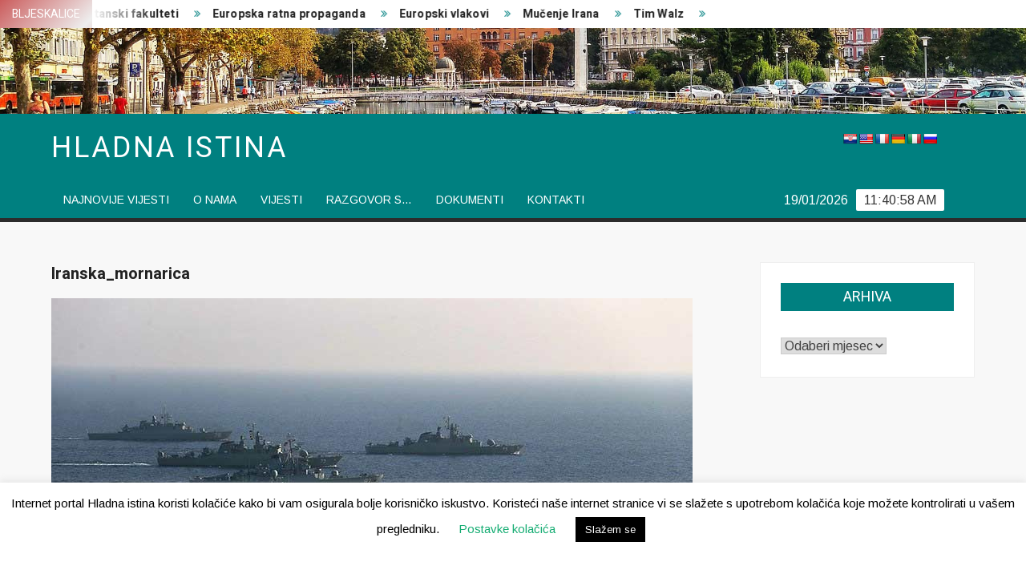

--- FILE ---
content_type: text/html; charset=UTF-8
request_url: https://hladnaistina.com/suez-rajan/iranska_mornarica/
body_size: 14775
content:
<!doctype html>
<html lang="hr"
	prefix="og: https://ogp.me/ns#" >
<head>
	<meta charset="UTF-8">
	<meta name="viewport" content="width=device-width">
	<link rel="profile" href="https://gmpg.org/xfn/11">

	<title>Iranska_mornarica - Hladna istina</title>
			 			 
		<!-- All in One SEO 4.1.0.3 -->
		<meta property="og:site_name" content="Hladna istina -" />
		<meta property="og:type" content="article" />
		<meta property="og:title" content="Iranska_mornarica - Hladna istina" />
		<meta property="article:published_time" content="2024-01-16T15:42:29Z" />
		<meta property="article:modified_time" content="2024-01-16T15:42:29Z" />
		<meta property="article:publisher" content="https://www.facebook.com/hladnais" />
		<meta name="twitter:card" content="summary" />
		<meta name="twitter:site" content="@HladnaI" />
		<meta name="twitter:domain" content="hladnaistina.com" />
		<meta name="twitter:title" content="Iranska_mornarica - Hladna istina" />
		<script type="application/ld+json" class="aioseo-schema">
			{"@context":"https:\/\/schema.org","@graph":[{"@type":"WebSite","@id":"https:\/\/hladnaistina.com\/#website","url":"https:\/\/hladnaistina.com\/","name":"Hladna istina","publisher":{"@id":"https:\/\/hladnaistina.com\/#person"}},{"@type":"Person","@id":"https:\/\/hladnaistina.com\/#person","name":"Robert","image":{"@type":"ImageObject","@id":"https:\/\/hladnaistina.com\/suez-rajan\/iranska_mornarica\/#personImage","url":"https:\/\/secure.gravatar.com\/avatar\/c66898fe53af17dbf4d06e90dbf0fbe5?s=96&d=mm&r=g","width":"96","height":"96","caption":"Robert"},"sameAs":["https:\/\/www.facebook.com\/hladnais","https:\/\/twitter.com\/HladnaI"]},{"@type":"BreadcrumbList","@id":"https:\/\/hladnaistina.com\/suez-rajan\/iranska_mornarica\/#breadcrumblist","itemListElement":[{"@type":"ListItem","@id":"https:\/\/hladnaistina.com\/#listItem","position":"1","item":{"@id":"https:\/\/hladnaistina.com\/#item","name":"Home","description":"Hladna istina je portal na kojem se objavljuju samo istinite vijesti. Mo\u017eete se slagati ili ne s na\u0161im vijestima, ali \u010dinjenice u njima nitko ne mo\u017ee osporiti.","url":"https:\/\/hladnaistina.com\/"},"nextItem":"https:\/\/hladnaistina.com\/suez-rajan\/iranska_mornarica\/#listItem"},{"@type":"ListItem","@id":"https:\/\/hladnaistina.com\/suez-rajan\/iranska_mornarica\/#listItem","position":"2","item":{"@id":"https:\/\/hladnaistina.com\/suez-rajan\/iranska_mornarica\/#item","name":"Iranska_mornarica","url":"https:\/\/hladnaistina.com\/suez-rajan\/iranska_mornarica\/"},"previousItem":"https:\/\/hladnaistina.com\/#listItem"}]},{"@type":"Person","@id":"https:\/\/hladnaistina.com\/author\/robert\/#author","url":"https:\/\/hladnaistina.com\/author\/robert\/","name":"Robert","image":{"@type":"ImageObject","@id":"https:\/\/hladnaistina.com\/suez-rajan\/iranska_mornarica\/#authorImage","url":"https:\/\/secure.gravatar.com\/avatar\/c66898fe53af17dbf4d06e90dbf0fbe5?s=96&d=mm&r=g","width":"96","height":"96","caption":"Robert"},"sameAs":["https:\/\/www.facebook.com\/hladnais","https:\/\/twitter.com\/HladnaI"]},{"@type":"ItemPage","@id":"https:\/\/hladnaistina.com\/suez-rajan\/iranska_mornarica\/#itempage","url":"https:\/\/hladnaistina.com\/suez-rajan\/iranska_mornarica\/","name":"Iranska_mornarica - Hladna istina","inLanguage":"hr","isPartOf":{"@id":"https:\/\/hladnaistina.com\/#website"},"breadcrumb":{"@id":"https:\/\/hladnaistina.com\/suez-rajan\/iranska_mornarica\/#breadcrumblist"},"author":"https:\/\/hladnaistina.com\/suez-rajan\/iranska_mornarica\/#author","creator":"https:\/\/hladnaistina.com\/suez-rajan\/iranska_mornarica\/#author","datePublished":"2024-01-16T15:42:29+01:00","dateModified":"2024-01-16T15:42:29+01:00"}]}
		</script>
		<!-- All in One SEO -->

<link rel='dns-prefetch' href='//translate.google.com' />
<link rel='dns-prefetch' href='//fonts.googleapis.com' />
<link rel='dns-prefetch' href='//s.w.org' />
<link rel="alternate" type="application/rss+xml" title="Hladna istina &raquo; Kanal" href="https://hladnaistina.com/feed/" />
<link rel="alternate" type="application/rss+xml" title="Hladna istina &raquo; Kanal komentara" href="https://hladnaistina.com/comments/feed/" />
<link rel="alternate" type="application/rss+xml" title="Hladna istina &raquo; Iranska_mornarica Kanal komentara" href="https://hladnaistina.com/suez-rajan/iranska_mornarica/feed/" />
		<!-- This site uses the Google Analytics by MonsterInsights plugin v7.17.0 - Using Analytics tracking - https://www.monsterinsights.com/ -->
		<!-- Note: MonsterInsights is not currently configured on this site. The site owner needs to authenticate with Google Analytics in the MonsterInsights settings panel. -->
					<!-- No UA code set -->
				<!-- / Google Analytics by MonsterInsights -->
				<script type="text/javascript">
			window._wpemojiSettings = {"baseUrl":"https:\/\/s.w.org\/images\/core\/emoji\/12.0.0-1\/72x72\/","ext":".png","svgUrl":"https:\/\/s.w.org\/images\/core\/emoji\/12.0.0-1\/svg\/","svgExt":".svg","source":{"concatemoji":"https:\/\/hladnaistina.com\/wp-includes\/js\/wp-emoji-release.min.js?ver=5.3.20"}};
			!function(e,a,t){var n,r,o,i=a.createElement("canvas"),p=i.getContext&&i.getContext("2d");function s(e,t){var a=String.fromCharCode;p.clearRect(0,0,i.width,i.height),p.fillText(a.apply(this,e),0,0);e=i.toDataURL();return p.clearRect(0,0,i.width,i.height),p.fillText(a.apply(this,t),0,0),e===i.toDataURL()}function c(e){var t=a.createElement("script");t.src=e,t.defer=t.type="text/javascript",a.getElementsByTagName("head")[0].appendChild(t)}for(o=Array("flag","emoji"),t.supports={everything:!0,everythingExceptFlag:!0},r=0;r<o.length;r++)t.supports[o[r]]=function(e){if(!p||!p.fillText)return!1;switch(p.textBaseline="top",p.font="600 32px Arial",e){case"flag":return s([127987,65039,8205,9895,65039],[127987,65039,8203,9895,65039])?!1:!s([55356,56826,55356,56819],[55356,56826,8203,55356,56819])&&!s([55356,57332,56128,56423,56128,56418,56128,56421,56128,56430,56128,56423,56128,56447],[55356,57332,8203,56128,56423,8203,56128,56418,8203,56128,56421,8203,56128,56430,8203,56128,56423,8203,56128,56447]);case"emoji":return!s([55357,56424,55356,57342,8205,55358,56605,8205,55357,56424,55356,57340],[55357,56424,55356,57342,8203,55358,56605,8203,55357,56424,55356,57340])}return!1}(o[r]),t.supports.everything=t.supports.everything&&t.supports[o[r]],"flag"!==o[r]&&(t.supports.everythingExceptFlag=t.supports.everythingExceptFlag&&t.supports[o[r]]);t.supports.everythingExceptFlag=t.supports.everythingExceptFlag&&!t.supports.flag,t.DOMReady=!1,t.readyCallback=function(){t.DOMReady=!0},t.supports.everything||(n=function(){t.readyCallback()},a.addEventListener?(a.addEventListener("DOMContentLoaded",n,!1),e.addEventListener("load",n,!1)):(e.attachEvent("onload",n),a.attachEvent("onreadystatechange",function(){"complete"===a.readyState&&t.readyCallback()})),(n=t.source||{}).concatemoji?c(n.concatemoji):n.wpemoji&&n.twemoji&&(c(n.twemoji),c(n.wpemoji)))}(window,document,window._wpemojiSettings);
		</script>
		<style type="text/css">
img.wp-smiley,
img.emoji {
	display: inline !important;
	border: none !important;
	box-shadow: none !important;
	height: 1em !important;
	width: 1em !important;
	margin: 0 .07em !important;
	vertical-align: -0.1em !important;
	background: none !important;
	padding: 0 !important;
}
</style>
	<link rel='stylesheet' id='wp-block-library-css'  href='https://hladnaistina.com/wp-includes/css/dist/block-library/style.min.css?ver=5.3.20' type='text/css' media='all' />
<link rel='stylesheet' id='cookie-law-info-css'  href='https://hladnaistina.com/wp-content/plugins/cookie-law-info/public/css/cookie-law-info-public.css?ver=1.9.5' type='text/css' media='all' />
<link rel='stylesheet' id='cookie-law-info-gdpr-css'  href='https://hladnaistina.com/wp-content/plugins/cookie-law-info/public/css/cookie-law-info-gdpr.css?ver=1.9.5' type='text/css' media='all' />
<link rel='stylesheet' id='google-language-translator-css'  href='https://hladnaistina.com/wp-content/plugins/google-language-translator/css/style.css?ver=6.0.11' type='text/css' media='' />
<link rel='stylesheet' id='wpdiscuz-frontend-css-css'  href='https://hladnaistina.com/wp-content/plugins/wpdiscuz/themes/default/style.css?ver=7.6.21' type='text/css' media='all' />
<style id='wpdiscuz-frontend-css-inline-css' type='text/css'>
 #wpdcom .wpd-blog-administrator .wpd-comment-label{color:#ffffff;background-color:#00B38F;border:none}#wpdcom .wpd-blog-administrator .wpd-comment-author, #wpdcom .wpd-blog-administrator .wpd-comment-author a{color:#00B38F}#wpdcom.wpd-layout-1 .wpd-comment .wpd-blog-administrator .wpd-avatar img{border-color:#00B38F}#wpdcom.wpd-layout-2 .wpd-comment.wpd-reply .wpd-comment-wrap.wpd-blog-administrator{border-left:3px solid #00B38F}#wpdcom.wpd-layout-2 .wpd-comment .wpd-blog-administrator .wpd-avatar img{border-bottom-color:#00B38F}#wpdcom.wpd-layout-3 .wpd-blog-administrator .wpd-comment-subheader{border-top:1px dashed #00B38F}#wpdcom.wpd-layout-3 .wpd-reply .wpd-blog-administrator .wpd-comment-right{border-left:1px solid #00B38F}#wpdcom .wpd-blog-editor .wpd-comment-label{color:#ffffff;background-color:#00B38F;border:none}#wpdcom .wpd-blog-editor .wpd-comment-author, #wpdcom .wpd-blog-editor .wpd-comment-author a{color:#00B38F}#wpdcom.wpd-layout-1 .wpd-comment .wpd-blog-editor .wpd-avatar img{border-color:#00B38F}#wpdcom.wpd-layout-2 .wpd-comment.wpd-reply .wpd-comment-wrap.wpd-blog-editor{border-left:3px solid #00B38F}#wpdcom.wpd-layout-2 .wpd-comment .wpd-blog-editor .wpd-avatar img{border-bottom-color:#00B38F}#wpdcom.wpd-layout-3 .wpd-blog-editor .wpd-comment-subheader{border-top:1px dashed #00B38F}#wpdcom.wpd-layout-3 .wpd-reply .wpd-blog-editor .wpd-comment-right{border-left:1px solid #00B38F}#wpdcom .wpd-blog-author .wpd-comment-label{color:#ffffff;background-color:#00B38F;border:none}#wpdcom .wpd-blog-author .wpd-comment-author, #wpdcom .wpd-blog-author .wpd-comment-author a{color:#00B38F}#wpdcom.wpd-layout-1 .wpd-comment .wpd-blog-author .wpd-avatar img{border-color:#00B38F}#wpdcom.wpd-layout-2 .wpd-comment .wpd-blog-author .wpd-avatar img{border-bottom-color:#00B38F}#wpdcom.wpd-layout-3 .wpd-blog-author .wpd-comment-subheader{border-top:1px dashed #00B38F}#wpdcom.wpd-layout-3 .wpd-reply .wpd-blog-author .wpd-comment-right{border-left:1px solid #00B38F}#wpdcom .wpd-blog-contributor .wpd-comment-label{color:#ffffff;background-color:#00B38F;border:none}#wpdcom .wpd-blog-contributor .wpd-comment-author, #wpdcom .wpd-blog-contributor .wpd-comment-author a{color:#00B38F}#wpdcom.wpd-layout-1 .wpd-comment .wpd-blog-contributor .wpd-avatar img{border-color:#00B38F}#wpdcom.wpd-layout-2 .wpd-comment .wpd-blog-contributor .wpd-avatar img{border-bottom-color:#00B38F}#wpdcom.wpd-layout-3 .wpd-blog-contributor .wpd-comment-subheader{border-top:1px dashed #00B38F}#wpdcom.wpd-layout-3 .wpd-reply .wpd-blog-contributor .wpd-comment-right{border-left:1px solid #00B38F}#wpdcom .wpd-blog-subscriber .wpd-comment-label{color:#ffffff;background-color:#00B38F;border:none}#wpdcom .wpd-blog-subscriber .wpd-comment-author, #wpdcom .wpd-blog-subscriber .wpd-comment-author a{color:#00B38F}#wpdcom.wpd-layout-2 .wpd-comment .wpd-blog-subscriber .wpd-avatar img{border-bottom-color:#00B38F}#wpdcom.wpd-layout-3 .wpd-blog-subscriber .wpd-comment-subheader{border-top:1px dashed #00B38F}#wpdcom .wpd-blog-post_author .wpd-comment-label{color:#ffffff;background-color:#00B38F;border:none}#wpdcom .wpd-blog-post_author .wpd-comment-author, #wpdcom .wpd-blog-post_author .wpd-comment-author a{color:#00B38F}#wpdcom .wpd-blog-post_author .wpd-avatar img{border-color:#00B38F}#wpdcom.wpd-layout-1 .wpd-comment .wpd-blog-post_author .wpd-avatar img{border-color:#00B38F}#wpdcom.wpd-layout-2 .wpd-comment.wpd-reply .wpd-comment-wrap.wpd-blog-post_author{border-left:3px solid #00B38F}#wpdcom.wpd-layout-2 .wpd-comment .wpd-blog-post_author .wpd-avatar img{border-bottom-color:#00B38F}#wpdcom.wpd-layout-3 .wpd-blog-post_author .wpd-comment-subheader{border-top:1px dashed #00B38F}#wpdcom.wpd-layout-3 .wpd-reply .wpd-blog-post_author .wpd-comment-right{border-left:1px solid #00B38F}#wpdcom .wpd-blog-guest .wpd-comment-label{color:#ffffff;background-color:#00B38F;border:none}#wpdcom .wpd-blog-guest .wpd-comment-author, #wpdcom .wpd-blog-guest .wpd-comment-author a{color:#00B38F}#wpdcom.wpd-layout-3 .wpd-blog-guest .wpd-comment-subheader{border-top:1px dashed #00B38F}#comments, #respond, .comments-area, #wpdcom{}#wpdcom .ql-editor > *{color:#777777}#wpdcom .ql-editor::before{}#wpdcom .ql-toolbar{border:1px solid #DDDDDD;border-top:none}#wpdcom .ql-container{border:1px solid #DDDDDD;border-bottom:none}#wpdcom .wpd-form-row .wpdiscuz-item input[type="text"], #wpdcom .wpd-form-row .wpdiscuz-item input[type="email"], #wpdcom .wpd-form-row .wpdiscuz-item input[type="url"], #wpdcom .wpd-form-row .wpdiscuz-item input[type="color"], #wpdcom .wpd-form-row .wpdiscuz-item input[type="date"], #wpdcom .wpd-form-row .wpdiscuz-item input[type="datetime"], #wpdcom .wpd-form-row .wpdiscuz-item input[type="datetime-local"], #wpdcom .wpd-form-row .wpdiscuz-item input[type="month"], #wpdcom .wpd-form-row .wpdiscuz-item input[type="number"], #wpdcom .wpd-form-row .wpdiscuz-item input[type="time"], #wpdcom textarea, #wpdcom select{border:1px solid #DDDDDD;color:#777777}#wpdcom .wpd-form-row .wpdiscuz-item textarea{border:1px solid #DDDDDD}#wpdcom input::placeholder, #wpdcom textarea::placeholder, #wpdcom input::-moz-placeholder, #wpdcom textarea::-webkit-input-placeholder{}#wpdcom .wpd-comment-text{color:#777777}#wpdcom .wpd-thread-head .wpd-thread-info{border-bottom:2px solid #00B38F}#wpdcom .wpd-thread-head .wpd-thread-info.wpd-reviews-tab svg{fill:#00B38F}#wpdcom .wpd-thread-head .wpdiscuz-user-settings{border-bottom:2px solid #00B38F}#wpdcom .wpd-thread-head .wpdiscuz-user-settings:hover{color:#00B38F}#wpdcom .wpd-comment .wpd-follow-link:hover{color:#00B38F}#wpdcom .wpd-comment-status .wpd-sticky{color:#00B38F}#wpdcom .wpd-thread-filter .wpdf-active{color:#00B38F;border-bottom-color:#00B38F}#wpdcom .wpd-comment-info-bar{border:1px dashed #33c3a6;background:#e6f8f4}#wpdcom .wpd-comment-info-bar .wpd-current-view i{color:#00B38F}#wpdcom .wpd-filter-view-all:hover{background:#00B38F}#wpdcom .wpdiscuz-item .wpdiscuz-rating > label{color:#DDDDDD}#wpdcom .wpdiscuz-item .wpdiscuz-rating:not(:checked) > label:hover, .wpdiscuz-rating:not(:checked) > label:hover ~ label{}#wpdcom .wpdiscuz-item .wpdiscuz-rating > input ~ label:hover, #wpdcom .wpdiscuz-item .wpdiscuz-rating > input:not(:checked) ~ label:hover ~ label, #wpdcom .wpdiscuz-item .wpdiscuz-rating > input:not(:checked) ~ label:hover ~ label{color:#FFED85}#wpdcom .wpdiscuz-item .wpdiscuz-rating > input:checked ~ label:hover, #wpdcom .wpdiscuz-item .wpdiscuz-rating > input:checked ~ label:hover, #wpdcom .wpdiscuz-item .wpdiscuz-rating > label:hover ~ input:checked ~ label, #wpdcom .wpdiscuz-item .wpdiscuz-rating > input:checked + label:hover ~ label, #wpdcom .wpdiscuz-item .wpdiscuz-rating > input:checked ~ label:hover ~ label, .wpd-custom-field .wcf-active-star, #wpdcom .wpdiscuz-item .wpdiscuz-rating > input:checked ~ label{color:#FFD700}#wpd-post-rating .wpd-rating-wrap .wpd-rating-stars svg .wpd-star{fill:#DDDDDD}#wpd-post-rating .wpd-rating-wrap .wpd-rating-stars svg .wpd-active{fill:#FFD700}#wpd-post-rating .wpd-rating-wrap .wpd-rate-starts svg .wpd-star{fill:#DDDDDD}#wpd-post-rating .wpd-rating-wrap .wpd-rate-starts:hover svg .wpd-star{fill:#FFED85}#wpd-post-rating.wpd-not-rated .wpd-rating-wrap .wpd-rate-starts svg:hover ~ svg .wpd-star{fill:#DDDDDD}.wpdiscuz-post-rating-wrap .wpd-rating .wpd-rating-wrap .wpd-rating-stars svg .wpd-star{fill:#DDDDDD}.wpdiscuz-post-rating-wrap .wpd-rating .wpd-rating-wrap .wpd-rating-stars svg .wpd-active{fill:#FFD700}#wpdcom .wpd-comment .wpd-follow-active{color:#ff7a00}#wpdcom .page-numbers{color:#555;border:#555 1px solid}#wpdcom span.current{background:#555}#wpdcom.wpd-layout-1 .wpd-new-loaded-comment > .wpd-comment-wrap > .wpd-comment-right{background:#FFFAD6}#wpdcom.wpd-layout-2 .wpd-new-loaded-comment.wpd-comment > .wpd-comment-wrap > .wpd-comment-right{background:#FFFAD6}#wpdcom.wpd-layout-2 .wpd-new-loaded-comment.wpd-comment.wpd-reply > .wpd-comment-wrap > .wpd-comment-right{background:transparent}#wpdcom.wpd-layout-2 .wpd-new-loaded-comment.wpd-comment.wpd-reply > .wpd-comment-wrap{background:#FFFAD6}#wpdcom.wpd-layout-3 .wpd-new-loaded-comment.wpd-comment > .wpd-comment-wrap > .wpd-comment-right{background:#FFFAD6}#wpdcom .wpd-follow:hover i, #wpdcom .wpd-unfollow:hover i, #wpdcom .wpd-comment .wpd-follow-active:hover i{color:#00B38F}#wpdcom .wpdiscuz-readmore{cursor:pointer;color:#00B38F}.wpd-custom-field .wcf-pasiv-star, #wpcomm .wpdiscuz-item .wpdiscuz-rating > label{color:#DDDDDD}.wpd-wrapper .wpd-list-item.wpd-active{border-top:3px solid #00B38F}#wpdcom.wpd-layout-2 .wpd-comment.wpd-reply.wpd-unapproved-comment .wpd-comment-wrap{border-left:3px solid #FFFAD6}#wpdcom.wpd-layout-3 .wpd-comment.wpd-reply.wpd-unapproved-comment .wpd-comment-right{border-left:1px solid #FFFAD6}#wpdcom .wpd-prim-button{background-color:#555555;color:#FFFFFF}#wpdcom .wpd_label__check i.wpdicon-on{color:#555555;border:1px solid #aaaaaa}#wpd-bubble-wrapper #wpd-bubble-all-comments-count{color:#1DB99A}#wpd-bubble-wrapper > div{background-color:#1DB99A}#wpd-bubble-wrapper > #wpd-bubble #wpd-bubble-add-message{background-color:#1DB99A}#wpd-bubble-wrapper > #wpd-bubble #wpd-bubble-add-message::before{border-left-color:#1DB99A;border-right-color:#1DB99A}#wpd-bubble-wrapper.wpd-right-corner > #wpd-bubble #wpd-bubble-add-message::before{border-left-color:#1DB99A;border-right-color:#1DB99A}.wpd-inline-icon-wrapper path.wpd-inline-icon-first{fill:#1DB99A}.wpd-inline-icon-count{background-color:#1DB99A}.wpd-inline-icon-count::before{border-right-color:#1DB99A}.wpd-inline-form-wrapper::before{border-bottom-color:#1DB99A}.wpd-inline-form-question{background-color:#1DB99A}.wpd-inline-form{background-color:#1DB99A}.wpd-last-inline-comments-wrapper{border-color:#1DB99A}.wpd-last-inline-comments-wrapper::before{border-bottom-color:#1DB99A}.wpd-last-inline-comments-wrapper .wpd-view-all-inline-comments{background:#1DB99A}.wpd-last-inline-comments-wrapper .wpd-view-all-inline-comments:hover,.wpd-last-inline-comments-wrapper .wpd-view-all-inline-comments:active,.wpd-last-inline-comments-wrapper .wpd-view-all-inline-comments:focus{background-color:#1DB99A}#wpdcom .ql-snow .ql-tooltip[data-mode="link"]::before{content:"Enter link:"}#wpdcom .ql-snow .ql-tooltip.ql-editing a.ql-action::after{content:"Save"}.comments-area{width:auto}
</style>
<link rel='stylesheet' id='wpdiscuz-fa-css'  href='https://hladnaistina.com/wp-content/plugins/wpdiscuz/assets/third-party/font-awesome-5.13.0/css/fa.min.css?ver=7.6.21' type='text/css' media='all' />
<link rel='stylesheet' id='wpdiscuz-combo-css-css'  href='https://hladnaistina.com/wp-content/plugins/wpdiscuz/assets/css/wpdiscuz-combo.min.css?ver=5.3.20' type='text/css' media='all' />
<link rel='stylesheet' id='freenews-style-css'  href='https://hladnaistina.com/wp-content/themes/freenews/style.css?ver=5.3.20' type='text/css' media='all' />
<link rel='stylesheet' id='font-awesome-css'  href='https://hladnaistina.com/wp-content/plugins/elementor/assets/lib/font-awesome/css/font-awesome.min.css?ver=4.7.0' type='text/css' media='all' />
<link rel='stylesheet' id='freenews-google-fonts-css'  href='//fonts.googleapis.com/css?family=Heebo:300,400,700|Arimo&#038;subset=latin%2Clatin-ext' type='text/css' media='all' />
<script type='text/javascript' src='https://hladnaistina.com/wp-includes/js/jquery/jquery.js?ver=1.12.4-wp'></script>
<script type='text/javascript' src='https://hladnaistina.com/wp-includes/js/jquery/jquery-migrate.min.js?ver=1.4.1'></script>
<script type='text/javascript'>
/* <![CDATA[ */
var Cli_Data = {"nn_cookie_ids":[],"cookielist":[],"ccpaEnabled":"","ccpaRegionBased":"","ccpaBarEnabled":"","ccpaType":"gdpr","js_blocking":"","custom_integration":"","triggerDomRefresh":""};
var cli_cookiebar_settings = {"animate_speed_hide":"500","animate_speed_show":"500","background":"#FFF","border":"#b1a6a6c2","border_on":"","button_1_button_colour":"#000","button_1_button_hover":"#000000","button_1_link_colour":"#fff","button_1_as_button":"1","button_1_new_win":"","button_2_button_colour":"#333","button_2_button_hover":"#292929","button_2_link_colour":"#444","button_2_as_button":"","button_2_hidebar":"","button_3_button_colour":"#000","button_3_button_hover":"#000000","button_3_link_colour":"#fff","button_3_as_button":"1","button_3_new_win":"","button_4_button_colour":"#000","button_4_button_hover":"#000000","button_4_link_colour":"#16ad73","button_4_as_button":"","font_family":"inherit","header_fix":"","notify_animate_hide":"1","notify_animate_show":"","notify_div_id":"#cookie-law-info-bar","notify_position_horizontal":"right","notify_position_vertical":"bottom","scroll_close":"","scroll_close_reload":"","accept_close_reload":"","reject_close_reload":"","showagain_tab":"","showagain_background":"#fff","showagain_border":"#000","showagain_div_id":"#cookie-law-info-again","showagain_x_position":"100px","text":"#000","show_once_yn":"","show_once":"10000","logging_on":"","as_popup":"","popup_overlay":"1","bar_heading_text":"","cookie_bar_as":"banner","popup_showagain_position":"bottom-right","widget_position":"left"};
var log_object = {"ajax_url":"https:\/\/hladnaistina.com\/wp-admin\/admin-ajax.php"};
/* ]]> */
</script>
<script type='text/javascript' src='https://hladnaistina.com/wp-content/plugins/cookie-law-info/public/js/cookie-law-info-public.js?ver=1.9.5'></script>
<script type='text/javascript' src='https://hladnaistina.com/wp-content/themes/freenews/assets/js/global.js?ver=1'></script>
<link rel='https://api.w.org/' href='https://hladnaistina.com/wp-json/' />
<link rel="EditURI" type="application/rsd+xml" title="RSD" href="https://hladnaistina.com/xmlrpc.php?rsd" />
<link rel="wlwmanifest" type="application/wlwmanifest+xml" href="https://hladnaistina.com/wp-includes/wlwmanifest.xml" /> 
<meta name="generator" content="WordPress 5.3.20" />
<link rel='shortlink' href='https://hladnaistina.com/?p=6274' />
<link rel="alternate" type="application/json+oembed" href="https://hladnaistina.com/wp-json/oembed/1.0/embed?url=https%3A%2F%2Fhladnaistina.com%2Fsuez-rajan%2Firanska_mornarica%2F" />
<link rel="alternate" type="text/xml+oembed" href="https://hladnaistina.com/wp-json/oembed/1.0/embed?url=https%3A%2F%2Fhladnaistina.com%2Fsuez-rajan%2Firanska_mornarica%2F&#038;format=xml" />
<style type="text/css">.goog-te-gadget { margin-top:2px !important; }p.hello { font-size:12px; color:#666; }#google_language_translator { clear:both; }#flags { width:165px; }#flags a { display:inline-block; margin-right:2px; }#google_language_translator a {display: none !important; }.goog-te-gadget {color:transparent !important;}.goog-te-gadget { font-size:0px !important; }.goog-branding { display:none; }.goog-tooltip {display: none !important;}.goog-tooltip:hover {display: none !important;}.goog-text-highlight {background-color: transparent !important; border: none !important; box-shadow: none !important;}#google_language_translator { display:none; }#google_language_translator select.goog-te-combo { color:#ffffff; }.goog-te-banner-frame{visibility:hidden !important;}body { top:0px !important;}#glt-translate-trigger { left:20px; right:auto; }#glt-translate-trigger > span { color:#ffffff; }#glt-translate-trigger { background:#e8e8e8; }#google_language_translator .goog-te-gadget .goog-te-combo { background:#000000; border:0 !important; }</style>		<style type="text/css">
					.site-title a,
			.site-description,
			.has-header-image .site-title a,
			.has-header-image .site-description,
			.has-top-bg-image .site-title a,
			.has-top-bg-image .site-description {
				color: #ffffff;
			}
				</style>
		<link rel="icon" href="https://hladnaistina.com/wp-content/uploads/2020/02/favicon.ico" sizes="32x32" />
<link rel="icon" href="https://hladnaistina.com/wp-content/uploads/2020/02/favicon.ico" sizes="192x192" />
<link rel="apple-touch-icon-precomposed" href="https://hladnaistina.com/wp-content/uploads/2020/02/favicon.ico" />
<meta name="msapplication-TileImage" content="https://hladnaistina.com/wp-content/uploads/2020/02/favicon.ico" />
		<style type="text/css" id="wp-custom-css">
			.site-info { 
	display: none; 
}		</style>
		</head>

<body class="attachment attachment-template-default single single-attachment postid-6274 attachmentid-6274 attachment-jpeg has-header-image has-sidebar elementor-default elementor-kit-555">
	<div id="page" class="site">
	<a class="skip-link screen-reader-text" href="#content">Skip to content</a>

	
	<header id="masthead" class="site-header">
		<div id="main-header" class="main-header">
			<div class="navigation-top">
        		<div class="wrap">
            	<div id="site-header-menu" class="site-header-menu">
               	<nav class="main-navigation" aria-label="Primary Menu" role="navigation">
							    <button class="menu-toggle" aria-controls="primary-menu" aria-expanded="false">
        <span class="toggle-text">Menu</span>
        <span class="toggle-bar"></span>
    </button>

    <ul id="primary-menu" class="menu nav-menu"><li id="menu-item-56" class="menu-item menu-item-type-post_type menu-item-object-page menu-item-home menu-item-56"><a href="https://hladnaistina.com/">Najnovije vijesti</a></li>
<li id="menu-item-55" class="menu-item menu-item-type-post_type menu-item-object-page menu-item-55"><a href="https://hladnaistina.com/o-nama/">O nama</a></li>
<li id="menu-item-184" class="menu-item menu-item-type-taxonomy menu-item-object-category menu-item-184 category-color-20"><a href="https://hladnaistina.com/Kategorija/vijesti/">vijesti</a></li>
<li id="menu-item-132" class="menu-item menu-item-type-taxonomy menu-item-object-category menu-item-132 category-color-9"><a href="https://hladnaistina.com/Kategorija/razgovor-s/">Razgovor s&#8230;</a></li>
<li id="menu-item-94" class="menu-item menu-item-type-post_type menu-item-object-page menu-item-94"><a href="https://hladnaistina.com/dokumenti/">Dokumenti</a></li>
<li id="menu-item-54" class="menu-item menu-item-type-post_type menu-item-object-page menu-item-54"><a href="https://hladnaistina.com/kontakti/">Kontakti</a></li>
</ul>						 </nav><!-- #site-navigation -->
           		</div>
        		</div><!-- .wrap -->
			</div><!-- .navigation-top -->
			
			<div class="top-header">
				<div class="top-header-inner">

					    <div class="flash-news">
                <div class="flash-news-header">
            <h4 class="flash-news-title">Bljeskalice</h4>
        </div>
                <div class="marquee">
                            <artical class="news-post-title"><h3><a href="https://hladnaistina.com/klimatske-projekcije/" title="Klimatske projekcije">Klimatske projekcije</a></h3></artical>

                            <artical class="news-post-title"><h3><a href="https://hladnaistina.com/britanski-fakulteti/" title="Britanski fakulteti">Britanski fakulteti</a></h3></artical>

                            <artical class="news-post-title"><h3><a href="https://hladnaistina.com/europska-ratna-propaganda/" title="Europska ratna propaganda">Europska ratna propaganda</a></h3></artical>

                            <artical class="news-post-title"><h3><a href="https://hladnaistina.com/europski-vlakovi/" title="Europski vlakovi">Europski vlakovi</a></h3></artical>

                            <artical class="news-post-title"><h3><a href="https://hladnaistina.com/mucenje-irana/" title="Mučenje Irana">Mučenje Irana</a></h3></artical>

                            <artical class="news-post-title"><h3><a href="https://hladnaistina.com/tim-walz/" title="Tim Walz">Tim Walz</a></h3></artical>

                            <artical class="news-post-title"><h3><a href="https://hladnaistina.com/opsadno-stanje/" title="Opsadno stanje">Opsadno stanje</a></h3></artical>

                            <artical class="news-post-title"><h3><a href="https://hladnaistina.com/donosenje-odluka/" title="Donošenje odluka">Donošenje odluka</a></h3></artical>

                            <artical class="news-post-title"><h3><a href="https://hladnaistina.com/rat-u-jemenu/" title="Rat u Jemenu">Rat u Jemenu</a></h3></artical>

                            <artical class="news-post-title"><h3><a href="https://hladnaistina.com/istupanje-iz-organizacija/" title="Istupanje iz organizacija">Istupanje iz organizacija</a></h3></artical>

                            <artical class="news-post-title"><h3><a href="https://hladnaistina.com/pariska-deklaracija-o-ukrajini/" title="Pariška deklaracija o Ukrajini">Pariška deklaracija o Ukrajini</a></h3></artical>

                            <artical class="news-post-title"><h3><a href="https://hladnaistina.com/konacna-smrt-neoliberalizma/" title="Konačna smrt neoliberalizma">Konačna smrt neoliberalizma</a></h3></artical>

                    </div><!-- .marquee -->
    </div><!-- .flash-news -->
    
					<div class="header-social-menu">

						
					</div><!-- .header-social-menu -->
				</div><!-- .top-header-inner -->
			</div><!-- .top-header -->

							<div class="header-media-search">

					    <div class="custom-header">
        <div class="custom-header-media">
            <div id="wp-custom-header" class="wp-custom-header"><img src="https://hladnaistina.com/wp-content/themes/freenews/images/header.jpg" width="1920" height="500" alt="Hladna istina" /></div>        </div><!-- .custom-header-media -->
    </div><!-- .custom-header -->

				</div><!-- .header-media-search -->
						<div class="main-header-brand">
				<div class="header-brand">
					<div class="wrap">
						<div class="header-brand-content">
							    <div class="site-branding">
                <div class="site-branding-text">

                            <p class="site-title"><a href="https://hladnaistina.com/" rel="home">Hladna istina</a></p>
                
        </div><!-- .site-branding-text -->
    </div><!-- .site-branding -->


							<div class="header-right">
								<div class="header-banner">

									<section id="glt_widget-2" class="widget widget_glt_widget"><h2 class="widget-title">Translate:</h2><div id="flags" class="size18"><ul id="sortable" class="ui-sortable" style="float:left"><li id='Croatian'><a href='#' title='Croatian' class='nturl notranslate hr flag Croatian'></a></li><li id='English'><a href='#' title='English' class='nturl notranslate en flag united-states'></a></li><li id='French'><a href='#' title='French' class='nturl notranslate fr flag French'></a></li><li id='German'><a href='#' title='German' class='nturl notranslate de flag German'></a></li><li id='Italian'><a href='#' title='Italian' class='nturl notranslate it flag Italian'></a></li><li id='Russian'><a href='#' title='Russian' class='nturl notranslate ru flag Russian'></a></li></ul></div><div id="google_language_translator" class="default-language-hr"></div></section>								</div><!-- .header-banner -->
							</div><!-- .header-right -->
						</div><!-- .header-brand-content -->
					</div><!-- .wrap -->
				</div><!-- .header-brand -->

				<div id="nav-sticker">
					<div class="navigation-top">
						<div class="wrap">
							<div id="site-header-menu" class="site-header-menu">
								<nav id="site-navigation" class="main-navigation" aria-label="Primary Menu">
								    <button class="menu-toggle" aria-controls="primary-menu" aria-expanded="false">
        <span class="toggle-text">Menu</span>
        <span class="toggle-bar"></span>
    </button>

    <ul id="primary-menu" class="menu nav-menu"><li class="menu-item menu-item-type-post_type menu-item-object-page menu-item-home menu-item-56"><a href="https://hladnaistina.com/">Najnovije vijesti</a></li>
<li class="menu-item menu-item-type-post_type menu-item-object-page menu-item-55"><a href="https://hladnaistina.com/o-nama/">O nama</a></li>
<li class="menu-item menu-item-type-taxonomy menu-item-object-category menu-item-184 category-color-20"><a href="https://hladnaistina.com/Kategorija/vijesti/">vijesti</a></li>
<li class="menu-item menu-item-type-taxonomy menu-item-object-category menu-item-132 category-color-9"><a href="https://hladnaistina.com/Kategorija/razgovor-s/">Razgovor s&#8230;</a></li>
<li class="menu-item menu-item-type-post_type menu-item-object-page menu-item-94"><a href="https://hladnaistina.com/dokumenti/">Dokumenti</a></li>
<li class="menu-item menu-item-type-post_type menu-item-object-page menu-item-54"><a href="https://hladnaistina.com/kontakti/">Kontakti</a></li>
</ul>								</nav><!-- #site-navigation -->
            			</div>
        				</div><!-- .wrap -->
     				</div><!-- .navigation-top -->
				<div class="clock"> 
					<div id="time"></div>
					<div id="date">19/01/2026</div>
				</div>
				</div><!-- #nav-sticker -->
							</div><!-- .main-header-brand -->
						
							</div><!-- .main-header -->
	</header><!-- #masthead -->

	<div id="content" class="site-content">
		<div class="site-content-cell">
			<div class="wrap">
	<div id="primary" class="content-area">
		<main id="main" class="site-main">

			<header class="entry-header">
		
		<h1 class="entry-title">Iranska_mornarica</h1>
	</header><!-- .entry-header -->

	<article id="post-6274" class="post-6274 attachment type-attachment status-inherit hentry entry">

		
		<div class="post-thumbnail">
			<img width="800" height="503" src="https://hladnaistina.com/wp-content/uploads/2024/01/Iranska_mornarica.jpg" class="attachment-full size-full" alt="" srcset="https://hladnaistina.com/wp-content/uploads/2024/01/Iranska_mornarica.jpg 800w, https://hladnaistina.com/wp-content/uploads/2024/01/Iranska_mornarica-300x189.jpg 300w, https://hladnaistina.com/wp-content/uploads/2024/01/Iranska_mornarica-768x483.jpg 768w" sizes="(max-width: 800px) 100vw, 800px" />		</div>

		<div class="entry-content-holder">

			<div class="entry-content">
				<div id='wpd-post-rating' class='wpd-not-rated'>
            <div class='wpd-rating-wrap'>
            <div class='wpd-rating-left'></div>
            <div class='wpd-rating-data'>
                <div class='wpd-rating-value'>
                    <span class='wpdrv'>0</span>
                    <span class='wpdrc'>0</span>
                    <span class='wpdrt'>votes</span></div>
                <div class='wpd-rating-title'>Article Rating</div>
                <div class='wpd-rating-stars'><svg xmlns='https://www.w3.org/2000/svg' viewBox='0 0 24 24'><path d='M0 0h24v24H0z' fill='none'/><path class='wpd-star' d='M12 17.27L18.18 21l-1.64-7.03L22 9.24l-7.19-.61L12 2 9.19 8.63 2 9.24l5.46 4.73L5.82 21z'/><path d='M0 0h24v24H0z' fill='none'/></svg><svg xmlns='https://www.w3.org/2000/svg' viewBox='0 0 24 24'><path d='M0 0h24v24H0z' fill='none'/><path class='wpd-star' d='M12 17.27L18.18 21l-1.64-7.03L22 9.24l-7.19-.61L12 2 9.19 8.63 2 9.24l5.46 4.73L5.82 21z'/><path d='M0 0h24v24H0z' fill='none'/></svg><svg xmlns='https://www.w3.org/2000/svg' viewBox='0 0 24 24'><path d='M0 0h24v24H0z' fill='none'/><path class='wpd-star' d='M12 17.27L18.18 21l-1.64-7.03L22 9.24l-7.19-.61L12 2 9.19 8.63 2 9.24l5.46 4.73L5.82 21z'/><path d='M0 0h24v24H0z' fill='none'/></svg><svg xmlns='https://www.w3.org/2000/svg' viewBox='0 0 24 24'><path d='M0 0h24v24H0z' fill='none'/><path class='wpd-star' d='M12 17.27L18.18 21l-1.64-7.03L22 9.24l-7.19-.61L12 2 9.19 8.63 2 9.24l5.46 4.73L5.82 21z'/><path d='M0 0h24v24H0z' fill='none'/></svg><svg xmlns='https://www.w3.org/2000/svg' viewBox='0 0 24 24'><path d='M0 0h24v24H0z' fill='none'/><path class='wpd-star' d='M12 17.27L18.18 21l-1.64-7.03L22 9.24l-7.19-.61L12 2 9.19 8.63 2 9.24l5.46 4.73L5.82 21z'/><path d='M0 0h24v24H0z' fill='none'/></svg></div><div class='wpd-rate-starts'><svg xmlns='https://www.w3.org/2000/svg' viewBox='0 0 24 24'><path d='M0 0h24v24H0z' fill='none'/><path class='wpd-star' d='M12 17.27L18.18 21l-1.64-7.03L22 9.24l-7.19-.61L12 2 9.19 8.63 2 9.24l5.46 4.73L5.82 21z'/><path d='M0 0h24v24H0z' fill='none'/></svg><svg xmlns='https://www.w3.org/2000/svg' viewBox='0 0 24 24'><path d='M0 0h24v24H0z' fill='none'/><path class='wpd-star' d='M12 17.27L18.18 21l-1.64-7.03L22 9.24l-7.19-.61L12 2 9.19 8.63 2 9.24l5.46 4.73L5.82 21z'/><path d='M0 0h24v24H0z' fill='none'/></svg><svg xmlns='https://www.w3.org/2000/svg' viewBox='0 0 24 24'><path d='M0 0h24v24H0z' fill='none'/><path class='wpd-star' d='M12 17.27L18.18 21l-1.64-7.03L22 9.24l-7.19-.61L12 2 9.19 8.63 2 9.24l5.46 4.73L5.82 21z'/><path d='M0 0h24v24H0z' fill='none'/></svg><svg xmlns='https://www.w3.org/2000/svg' viewBox='0 0 24 24'><path d='M0 0h24v24H0z' fill='none'/><path class='wpd-star' d='M12 17.27L18.18 21l-1.64-7.03L22 9.24l-7.19-.61L12 2 9.19 8.63 2 9.24l5.46 4.73L5.82 21z'/><path d='M0 0h24v24H0z' fill='none'/></svg><svg xmlns='https://www.w3.org/2000/svg' viewBox='0 0 24 24'><path d='M0 0h24v24H0z' fill='none'/><path class='wpd-star' d='M12 17.27L18.18 21l-1.64-7.03L22 9.24l-7.19-.61L12 2 9.19 8.63 2 9.24l5.46 4.73L5.82 21z'/><path d='M0 0h24v24H0z' fill='none'/></svg></div></div>
            <div class='wpd-rating-right'></div></div></div>			</div><!-- .entry-content -->


	<span class="full-size-link"><span class="screen-reader-text">Full size</span><a href="https://hladnaistina.com/wp-content/uploads/2024/01/Iranska_mornarica.jpg">800 &times; 503</a></span>		</div><!-- .entry-content-holder -->
	</article><!-- #post-6274 -->
		


	
	<nav class="navigation post-navigation" role="navigation" aria-label="Objave">
		<h2 class="screen-reader-text">Navigacija objava</h2>
		<div class="nav-links"><div class="nav-previous"><a href="https://hladnaistina.com/suez-rajan/" rel="prev">Suez Rajan</a></div></div>
	</nav>    <div class="wpdiscuz_top_clearing"></div>
    <div id='comments' class='comments-area'><div id='respond' style='width: 0;height: 0;clear: both;margin: 0;padding: 0;'></div>    <div id="wpdcom" class="wpdiscuz_unauth wpd-default wpd-layout-1 wpd-comments-open">
                    <div class="wc_social_plugin_wrapper">
                            </div>
            <div class="wpd-form-wrap">
                <div class="wpd-form-head">
                                            <div class="wpd-sbs-toggle">
                            <i class="far fa-envelope"></i> <span
                                    class="wpd-sbs-title">Registracija</span>
                            <i class="fas fa-caret-down"></i>
                        </div>
                                            <div class="wpd-auth">
                                                <div class="wpd-login">
                                                    </div>
                    </div>
                </div>
                                                    <div class="wpdiscuz-subscribe-bar wpdiscuz-hidden">
                                                    <form action="https://hladnaistina.com/wp-admin/admin-ajax.php?action=wpdAddSubscription"
                                  method="post" id="wpdiscuz-subscribe-form">
                                <div class="wpdiscuz-subscribe-form-intro">Obavijest </div>
                                <div class="wpdiscuz-subscribe-form-option"
                                     style="width:40%;">
                                    <select class="wpdiscuz_select" name="wpdiscuzSubscriptionType">
                                                                                    <option value="post">Novi komentari</option>
                                                                                                                                <option value="all_comment" >Novi odgovori na komentare</option>
                                                                                </select>
                                </div>
                                                                    <div class="wpdiscuz-item wpdiscuz-subscribe-form-email">
                                        <input class="email" type="email" name="wpdiscuzSubscriptionEmail"
                                               required="required" value=""
                                               placeholder="Email"/>
                                    </div>
                                                                    <div class="wpdiscuz-subscribe-form-button">
                                    <input id="wpdiscuz_subscription_button" class="wpd-prim-button wpd_not_clicked"
                                           type="submit"
                                           value="›"
                                           name="wpdiscuz_subscription_button"/>
                                </div>
                                <input type="hidden" id="wpdiscuz_subscribe_form_nonce" name="wpdiscuz_subscribe_form_nonce" value="a243d287ad" /><input type="hidden" name="_wp_http_referer" value="/suez-rajan/iranska_mornarica/" />                            </form>
                                                </div>
                            <div class="wpd-form wpd-form-wrapper wpd-main-form-wrapper" id='wpd-main-form-wrapper-0_0'>
                                        <form  method="post" enctype="multipart/form-data" data-uploading="false" class="wpd_comm_form wpd_main_comm_form"                >
                                        <div class="wpd-field-comment">
                        <div class="wpdiscuz-item wc-field-textarea">
                            <div class="wpdiscuz-textarea-wrap ">
                                                                                                        <div class="wpd-avatar">
                                        <img alt='guest' src='https://secure.gravatar.com/avatar/33e2673a2c7f0c5e30c82054a5945499?s=56&#038;d=mm&#038;r=g' srcset='https://secure.gravatar.com/avatar/33e2673a2c7f0c5e30c82054a5945499?s=112&#038;d=mm&#038;r=g 2x' class='avatar avatar-56 photo' height='56' width='56' />                                    </div>
                                                <div id="wpd-editor-wraper-0_0" style="display: none;">
                <div id="wpd-editor-char-counter-0_0"
                     class="wpd-editor-char-counter"></div>
                <label style="display: none;" for="wc-textarea-0_0">Label</label>
                <textarea id="wc-textarea-0_0" name="wc_comment"
                          class="wc_comment wpd-field"></textarea>
                <div id="wpd-editor-0_0"></div>
                        <div id="wpd-editor-toolbar-0_0">
                            <button title="Bold"
                        class="ql-bold"  ></button>
                                <button title="Italic"
                        class="ql-italic"  ></button>
                                <button title="Underline"
                        class="ql-underline"  ></button>
                                <button title="Strike"
                        class="ql-strike"  ></button>
                                <button title="Ordered List"
                        class="ql-list" value='ordered' ></button>
                                <button title="Unordered List"
                        class="ql-list" value='bullet' ></button>
                                <button title="Blockquote"
                        class="ql-blockquote"  ></button>
                                <button title="Code Block"
                        class="ql-code-block"  ></button>
                                <button title="Link"
                        class="ql-link"  ></button>
                                <button title="Source Code"
                        class="ql-sourcecode"  data-wpde_button_name='sourcecode'>{}</button>
                                <button title="Spoiler"
                        class="ql-spoiler"  data-wpde_button_name='spoiler'>[+]</button>
                            <div class="wpd-editor-buttons-right">
                <span class='wmu-upload-wrap' wpd-tooltip='Attach an image to this comment' wpd-tooltip-position='left'><label class='wmu-add'><i class='far fa-image'></i><input style='display:none;' class='wmu-add-files' type='file' name='wmu_files[]'  accept='image/*'/></label></span>            </div>
        </div>
                    </div>
                                        </div>
                        </div>
                    </div>
                    <div class="wpd-form-foot" style='display:none;'>
                        <div class="wpdiscuz-textarea-foot">
                                                        <div class="wpdiscuz-button-actions"><div class='wmu-action-wrap'><div class='wmu-tabs wmu-images-tab wmu-hide'></div></div></div>
                        </div>
                                <div class="wpd-form-row">
                    <div class="wpd-form-col-left">
                        <div class="wpdiscuz-item wc_name-wrapper wpd-has-icon">
                                    <div class="wpd-field-icon"><i
                                class="fas fa-user"></i>
                    </div>
                                    <input id="wc_name-0_0" value="" required='required' aria-required='true'                       class="wc_name wpd-field" type="text"
                       name="wc_name"
                       placeholder="Name*"
                       maxlength="50" pattern='.{3,50}'                       title="">
                <label for="wc_name-0_0"
                       class="wpdlb">Name*</label>
                            </div>
                        <div class="wpdiscuz-item wc_email-wrapper wpd-has-icon">
                                    <div class="wpd-field-icon"><i
                                class="fas fa-at"></i>
                    </div>
                                    <input id="wc_email-0_0" value="" required='required' aria-required='true'                       class="wc_email wpd-field" type="email"
                       name="wc_email"
                       placeholder="Email*"/>
                <label for="wc_email-0_0"
                       class="wpdlb">Email*</label>
                            </div>
                            <div class="wpdiscuz-item wc_website-wrapper wpd-has-icon">
                                            <div class="wpd-field-icon"><i
                                    class="fas fa-link"></i>
                        </div>
                                        <input id="wc_website-0_0" value=""
                           class="wc_website wpd-field" type="text"
                           name="wc_website"
                           placeholder="Website"/>
                    <label for="wc_website-0_0"
                           class="wpdlb">Website</label>
                                    </div>
                        </div>
                <div class="wpd-form-col-right">
                    <div class="wc-field-submit">
                                                                                    <label class="wpd_label"
                               wpd-tooltip="Obavijest na odgovor na komentare">
                            <input id="wc_notification_new_comment-0_0"
                                   class="wc_notification_new_comment-0_0 wpd_label__checkbox"
                                   value="comment" type="checkbox"
                                   name="wpdiscuz_notification_type" />
                            <span class="wpd_label__text">
                                <span class="wpd_label__check">
                                    <i class="fas fa-bell wpdicon wpdicon-on"></i>
                                    <i class="fas fa-bell-slash wpdicon wpdicon-off"></i>
                                </span>
                            </span>
                        </label>
                                                                <input id="wpd-field-submit-0_0"
                   class="wc_comm_submit wpd_not_clicked wpd-prim-button" type="submit"
                   name="submit" value="Post Comment"
                   aria-label="Post Comment"/>
        </div>
                </div>
                    <div class="clearfix"></div>
        </div>
                            </div>
                                        <input type="hidden" class="wpdiscuz_unique_id" value="0_0"
                           name="wpdiscuz_unique_id">
                                    </form>
                        </div>
                <div id="wpdiscuz_hidden_secondary_form" style="display: none;">
                    <div class="wpd-form wpd-form-wrapper wpd-secondary-form-wrapper" id='wpd-secondary-form-wrapper-wpdiscuzuniqueid' style='display: none;'>
                            <div class="wpd-secondary-forms-social-content"></div>
                <div class="clearfix"></div>
                                        <form  method="post" enctype="multipart/form-data" data-uploading="false" class="wpd_comm_form wpd-secondary-form-wrapper"                >
                                        <div class="wpd-field-comment">
                        <div class="wpdiscuz-item wc-field-textarea">
                            <div class="wpdiscuz-textarea-wrap ">
                                                                                                        <div class="wpd-avatar">
                                        <img alt='guest' src='https://secure.gravatar.com/avatar/285b07a473588c57d7e694d6772600fe?s=56&#038;d=mm&#038;r=g' srcset='https://secure.gravatar.com/avatar/285b07a473588c57d7e694d6772600fe?s=112&#038;d=mm&#038;r=g 2x' class='avatar avatar-56 photo' height='56' width='56' />                                    </div>
                                                <div id="wpd-editor-wraper-wpdiscuzuniqueid" style="display: none;">
                <div id="wpd-editor-char-counter-wpdiscuzuniqueid"
                     class="wpd-editor-char-counter"></div>
                <label style="display: none;" for="wc-textarea-wpdiscuzuniqueid">Label</label>
                <textarea id="wc-textarea-wpdiscuzuniqueid" name="wc_comment"
                          class="wc_comment wpd-field"></textarea>
                <div id="wpd-editor-wpdiscuzuniqueid"></div>
                        <div id="wpd-editor-toolbar-wpdiscuzuniqueid">
                            <button title="Bold"
                        class="ql-bold"  ></button>
                                <button title="Italic"
                        class="ql-italic"  ></button>
                                <button title="Underline"
                        class="ql-underline"  ></button>
                                <button title="Strike"
                        class="ql-strike"  ></button>
                                <button title="Ordered List"
                        class="ql-list" value='ordered' ></button>
                                <button title="Unordered List"
                        class="ql-list" value='bullet' ></button>
                                <button title="Blockquote"
                        class="ql-blockquote"  ></button>
                                <button title="Code Block"
                        class="ql-code-block"  ></button>
                                <button title="Link"
                        class="ql-link"  ></button>
                                <button title="Source Code"
                        class="ql-sourcecode"  data-wpde_button_name='sourcecode'>{}</button>
                                <button title="Spoiler"
                        class="ql-spoiler"  data-wpde_button_name='spoiler'>[+]</button>
                            <div class="wpd-editor-buttons-right">
                <span class='wmu-upload-wrap' wpd-tooltip='Attach an image to this comment' wpd-tooltip-position='left'><label class='wmu-add'><i class='far fa-image'></i><input style='display:none;' class='wmu-add-files' type='file' name='wmu_files[]'  accept='image/*'/></label></span>            </div>
        </div>
                    </div>
                                        </div>
                        </div>
                    </div>
                    <div class="wpd-form-foot" style='display:none;'>
                        <div class="wpdiscuz-textarea-foot">
                                                        <div class="wpdiscuz-button-actions"><div class='wmu-action-wrap'><div class='wmu-tabs wmu-images-tab wmu-hide'></div></div></div>
                        </div>
                                <div class="wpd-form-row">
                    <div class="wpd-form-col-left">
                        <div class="wpdiscuz-item wc_name-wrapper wpd-has-icon">
                                    <div class="wpd-field-icon"><i
                                class="fas fa-user"></i>
                    </div>
                                    <input id="wc_name-wpdiscuzuniqueid" value="" required='required' aria-required='true'                       class="wc_name wpd-field" type="text"
                       name="wc_name"
                       placeholder="Name*"
                       maxlength="50" pattern='.{3,50}'                       title="">
                <label for="wc_name-wpdiscuzuniqueid"
                       class="wpdlb">Name*</label>
                            </div>
                        <div class="wpdiscuz-item wc_email-wrapper wpd-has-icon">
                                    <div class="wpd-field-icon"><i
                                class="fas fa-at"></i>
                    </div>
                                    <input id="wc_email-wpdiscuzuniqueid" value="" required='required' aria-required='true'                       class="wc_email wpd-field" type="email"
                       name="wc_email"
                       placeholder="Email*"/>
                <label for="wc_email-wpdiscuzuniqueid"
                       class="wpdlb">Email*</label>
                            </div>
                            <div class="wpdiscuz-item wc_website-wrapper wpd-has-icon">
                                            <div class="wpd-field-icon"><i
                                    class="fas fa-link"></i>
                        </div>
                                        <input id="wc_website-wpdiscuzuniqueid" value=""
                           class="wc_website wpd-field" type="text"
                           name="wc_website"
                           placeholder="Website"/>
                    <label for="wc_website-wpdiscuzuniqueid"
                           class="wpdlb">Website</label>
                                    </div>
                        </div>
                <div class="wpd-form-col-right">
                    <div class="wc-field-submit">
                                                                                    <label class="wpd_label"
                               wpd-tooltip="Obavijest na odgovor na komentare">
                            <input id="wc_notification_new_comment-wpdiscuzuniqueid"
                                   class="wc_notification_new_comment-wpdiscuzuniqueid wpd_label__checkbox"
                                   value="comment" type="checkbox"
                                   name="wpdiscuz_notification_type" />
                            <span class="wpd_label__text">
                                <span class="wpd_label__check">
                                    <i class="fas fa-bell wpdicon wpdicon-on"></i>
                                    <i class="fas fa-bell-slash wpdicon wpdicon-off"></i>
                                </span>
                            </span>
                        </label>
                                                                <input id="wpd-field-submit-wpdiscuzuniqueid"
                   class="wc_comm_submit wpd_not_clicked wpd-prim-button" type="submit"
                   name="submit" value="Post Comment"
                   aria-label="Post Comment"/>
        </div>
                </div>
                    <div class="clearfix"></div>
        </div>
                            </div>
                                        <input type="hidden" class="wpdiscuz_unique_id" value="wpdiscuzuniqueid"
                           name="wpdiscuz_unique_id">
                                    </form>
                        </div>
                </div>
                    </div>
                        <div id="wpd-threads" class="wpd-thread-wrapper">
                <div class="wpd-thread-head">
                    <div class="wpd-thread-info "
                         data-comments-count="0">
                        <span class='wpdtc' title='0'>0</span> Comments                    </div>
                                        <div class="wpd-space"></div>
                    <div class="wpd-thread-filter">
                                                    <div class="wpd-filter wpdf-reacted wpd_not_clicked"
                                 wpd-tooltip="Najpopularniji komentari">
                                <i class="fas fa-bolt"></i></div>
                                                        <div class="wpd-filter wpdf-hottest wpd_not_clicked"
                                 wpd-tooltip="Najpopularnij rasprave">
                                <i class="fas fa-fire"></i></div>
                                                </div>
                </div>
                <div class="wpd-comment-info-bar">
                    <div class="wpd-current-view"><i
                                class="fas fa-quote-left"></i> Inline Feedbacks                    </div>
                    <div class="wpd-filter-view-all">View all comments</div>
                </div>
                                <div class="wpd-thread-list">
                    <!-- // From wpDiscuz's Caches // -->                    <div class="wpdiscuz-comment-pagination">
                                            </div>
                </div>
            </div>
                </div>
        </div>
    <div id="wpdiscuz-loading-bar"
         class="wpdiscuz-loading-bar-unauth"></div>
    <div id="wpdiscuz-comment-message"
         class="wpdiscuz-comment-message-unauth"></div>
    
		</main><!-- #main -->
	</div><!-- #primary -->

<aside id="secondary" class="widget-area">
	<section id="archives-2" class="widget widget_archive"><h2 class="widget-title">ARHIVA</h2>		<label class="screen-reader-text" for="archives-dropdown-2">ARHIVA</label>
		<select id="archives-dropdown-2" name="archive-dropdown">
			
			<option value="">Odaberi mjesec</option>
				<option value='https://hladnaistina.com/2026/01/'> siječanj 2026 </option>
	<option value='https://hladnaistina.com/2025/12/'> prosinac 2025 </option>
	<option value='https://hladnaistina.com/2025/11/'> studeni 2025 </option>
	<option value='https://hladnaistina.com/2025/10/'> listopad 2025 </option>
	<option value='https://hladnaistina.com/2025/09/'> rujan 2025 </option>
	<option value='https://hladnaistina.com/2025/08/'> kolovoz 2025 </option>
	<option value='https://hladnaistina.com/2025/07/'> srpanj 2025 </option>
	<option value='https://hladnaistina.com/2025/06/'> lipanj 2025 </option>
	<option value='https://hladnaistina.com/2025/05/'> svibanj 2025 </option>
	<option value='https://hladnaistina.com/2025/04/'> travanj 2025 </option>
	<option value='https://hladnaistina.com/2025/03/'> ožujak 2025 </option>
	<option value='https://hladnaistina.com/2025/02/'> veljača 2025 </option>
	<option value='https://hladnaistina.com/2025/01/'> siječanj 2025 </option>
	<option value='https://hladnaistina.com/2024/12/'> prosinac 2024 </option>
	<option value='https://hladnaistina.com/2024/11/'> studeni 2024 </option>
	<option value='https://hladnaistina.com/2024/10/'> listopad 2024 </option>
	<option value='https://hladnaistina.com/2024/09/'> rujan 2024 </option>
	<option value='https://hladnaistina.com/2024/08/'> kolovoz 2024 </option>
	<option value='https://hladnaistina.com/2024/07/'> srpanj 2024 </option>
	<option value='https://hladnaistina.com/2024/06/'> lipanj 2024 </option>
	<option value='https://hladnaistina.com/2024/05/'> svibanj 2024 </option>
	<option value='https://hladnaistina.com/2024/04/'> travanj 2024 </option>
	<option value='https://hladnaistina.com/2024/03/'> ožujak 2024 </option>
	<option value='https://hladnaistina.com/2024/02/'> veljača 2024 </option>
	<option value='https://hladnaistina.com/2024/01/'> siječanj 2024 </option>
	<option value='https://hladnaistina.com/2023/12/'> prosinac 2023 </option>
	<option value='https://hladnaistina.com/2023/11/'> studeni 2023 </option>
	<option value='https://hladnaistina.com/2023/10/'> listopad 2023 </option>
	<option value='https://hladnaistina.com/2023/09/'> rujan 2023 </option>
	<option value='https://hladnaistina.com/2023/08/'> kolovoz 2023 </option>
	<option value='https://hladnaistina.com/2023/07/'> srpanj 2023 </option>
	<option value='https://hladnaistina.com/2023/06/'> lipanj 2023 </option>
	<option value='https://hladnaistina.com/2023/05/'> svibanj 2023 </option>
	<option value='https://hladnaistina.com/2023/04/'> travanj 2023 </option>
	<option value='https://hladnaistina.com/2023/03/'> ožujak 2023 </option>
	<option value='https://hladnaistina.com/2023/02/'> veljača 2023 </option>
	<option value='https://hladnaistina.com/2023/01/'> siječanj 2023 </option>
	<option value='https://hladnaistina.com/2022/12/'> prosinac 2022 </option>
	<option value='https://hladnaistina.com/2022/11/'> studeni 2022 </option>
	<option value='https://hladnaistina.com/2022/10/'> listopad 2022 </option>
	<option value='https://hladnaistina.com/2022/09/'> rujan 2022 </option>
	<option value='https://hladnaistina.com/2022/08/'> kolovoz 2022 </option>
	<option value='https://hladnaistina.com/2022/07/'> srpanj 2022 </option>
	<option value='https://hladnaistina.com/2022/06/'> lipanj 2022 </option>
	<option value='https://hladnaistina.com/2022/05/'> svibanj 2022 </option>
	<option value='https://hladnaistina.com/2022/04/'> travanj 2022 </option>
	<option value='https://hladnaistina.com/2022/03/'> ožujak 2022 </option>
	<option value='https://hladnaistina.com/2022/02/'> veljača 2022 </option>
	<option value='https://hladnaistina.com/2022/01/'> siječanj 2022 </option>
	<option value='https://hladnaistina.com/2021/12/'> prosinac 2021 </option>
	<option value='https://hladnaistina.com/2021/11/'> studeni 2021 </option>
	<option value='https://hladnaistina.com/2021/10/'> listopad 2021 </option>
	<option value='https://hladnaistina.com/2021/09/'> rujan 2021 </option>
	<option value='https://hladnaistina.com/2021/08/'> kolovoz 2021 </option>
	<option value='https://hladnaistina.com/2021/07/'> srpanj 2021 </option>
	<option value='https://hladnaistina.com/2021/06/'> lipanj 2021 </option>
	<option value='https://hladnaistina.com/2021/05/'> svibanj 2021 </option>
	<option value='https://hladnaistina.com/2021/04/'> travanj 2021 </option>
	<option value='https://hladnaistina.com/2021/03/'> ožujak 2021 </option>
	<option value='https://hladnaistina.com/2021/02/'> veljača 2021 </option>
	<option value='https://hladnaistina.com/2021/01/'> siječanj 2021 </option>
	<option value='https://hladnaistina.com/2020/12/'> prosinac 2020 </option>
	<option value='https://hladnaistina.com/2020/11/'> studeni 2020 </option>
	<option value='https://hladnaistina.com/2020/10/'> listopad 2020 </option>
	<option value='https://hladnaistina.com/2020/09/'> rujan 2020 </option>
	<option value='https://hladnaistina.com/2020/08/'> kolovoz 2020 </option>
	<option value='https://hladnaistina.com/2020/07/'> srpanj 2020 </option>
	<option value='https://hladnaistina.com/2020/06/'> lipanj 2020 </option>
	<option value='https://hladnaistina.com/2020/05/'> svibanj 2020 </option>
	<option value='https://hladnaistina.com/2020/04/'> travanj 2020 </option>
	<option value='https://hladnaistina.com/2020/03/'> ožujak 2020 </option>
	<option value='https://hladnaistina.com/2020/02/'> veljača 2020 </option>
	<option value='https://hladnaistina.com/2020/01/'> siječanj 2020 </option>

		</select>

<script type="text/javascript">
/* <![CDATA[ */
(function() {
	var dropdown = document.getElementById( "archives-dropdown-2" );
	function onSelectChange() {
		if ( dropdown.options[ dropdown.selectedIndex ].value !== '' ) {
			document.location.href = this.options[ this.selectedIndex ].value;
		}
	}
	dropdown.onchange = onSelectChange;
})();
/* ]]> */
</script>

		</section></aside><!-- #secondary -->
</div><!-- .wrap -->
		</div><!-- .site-content-cell -->
	</div><!-- #content -->
	
	<footer id="colophon" class="site-footer" role="contentinfo">

			
		<div class="copyright-area">
			<div class="wrap">
								<div class="site-info">
					    <a href="https://wordpress.org/">
Proudly powered by WordPress</a>
<span class="sep"> | </span>
Theme: FreeNews <span class="sep"> | </span>  By <a href="https://themespiral.com/">ThemeSpiral.com</a>.				</div><!-- .site-info -->
												<div class="footer-right-info">
								<a class="privacy-policy-link" href="https://hladnaistina.com/cookie-policy/">Pravila o kolačićima</a>							</div>
									</div><!-- .wrap -->
		</div><!-- .copyright-area -->
	</footer><!-- #colophon -->
			<button href="#" class="back-to-top" type="button"><i class="fa fa-long-arrow-up"></i>Go Top</button>
	</div><!-- #page -->

<!--googleoff: all--><div id="cookie-law-info-bar" data-nosnippet="true"><span>Internet portal Hladna istina koristi kolačiće kako bi vam osigurala bolje korisničko iskustvo. Koristeći naše internet stranice vi se slažete s upotrebom kolačića koje možete kontrolirati u vašem pregledniku. <a role='button' tabindex='0' class="cli_settings_button" style="margin:5px 20px 5px 20px;" >Postavke kolačića</a><a role='button' tabindex='0' data-cli_action="accept" id="cookie_action_close_header"  class="medium cli-plugin-button cli-plugin-main-button cookie_action_close_header cli_action_button" style="display:inline-block;  margin:5px; ">Slažem se</a><br />
<br />
</span></div><div id="cookie-law-info-again" style="display:none;" data-nosnippet="true"><span id="cookie_hdr_showagain">Politika privatnosti i kolačići</span></div><div class="cli-modal" data-nosnippet="true" id="cliSettingsPopup" tabindex="-1" role="dialog" aria-labelledby="cliSettingsPopup" aria-hidden="true">
  <div class="cli-modal-dialog" role="document">
    <div class="cli-modal-content cli-bar-popup">
      <button type="button" class="cli-modal-close" id="cliModalClose">
        <svg class="" viewBox="0 0 24 24"><path d="M19 6.41l-1.41-1.41-5.59 5.59-5.59-5.59-1.41 1.41 5.59 5.59-5.59 5.59 1.41 1.41 5.59-5.59 5.59 5.59 1.41-1.41-5.59-5.59z"></path><path d="M0 0h24v24h-24z" fill="none"></path></svg>
        <span class="wt-cli-sr-only">Zatvori</span>
      </button>
      <div class="cli-modal-body">
        <div class="cli-container-fluid cli-tab-container">
    <div class="cli-row">
        <div class="cli-col-12 cli-align-items-stretch cli-px-0">
            <div class="cli-privacy-overview">
                <h4>Politika privatnosti</h4>                <div class="cli-privacy-content">
                    <div class="cli-privacy-content-text"><span class="tlid-translation translation" lang="hr"><span title="">Ova web stranica koristi kolačiće za poboljšanje vašeg iskustva tijekom navigacije po web mjestu.</span> <span title="">Iz tih kolačića, kolačići koji su prema potrebi kategorizirani pohranjuju se na vaš preglednik jer su bitni za rad osnovnih funkcionalnosti web stranice.</span> <span class="" title="">Koristimo i kolačiće treće strane koji nam pomažu u analiziranju i razumijevanju načina na koji koristite ovu web stranicu.</span> <span class="" title="">Ti će se kolačići pohraniti u vaš preglednik samo uz vaš pristanak.</span> <span title="">Također imate mogućnost isključivanja ovih kolačića.</span> <span class="" title="">Ali isključivanje nekih od ovih kolačića može imati utjecaja na vaše iskustvo pregledavanja.</span></span></div>
                </div>
                <a class="cli-privacy-readmore" data-readmore-text="Prikaži više" data-readless-text="Prikaži manje"></a>            </div>
        </div>
        <div class="cli-col-12 cli-align-items-stretch cli-px-0 cli-tab-section-container">
              
                                    <div class="cli-tab-section">
                        <div class="cli-tab-header">
                            <a role="button" tabindex="0" class="cli-nav-link cli-settings-mobile" data-target="necessary" data-toggle="cli-toggle-tab">
                                Nužni kolačići                            </a>
                            <div class="wt-cli-necessary-checkbox">
                        <input type="checkbox" class="cli-user-preference-checkbox"  id="wt-cli-checkbox-necessary" data-id="checkbox-necessary" checked="checked"  />
                        <label class="form-check-label" for="wt-cli-checkbox-necessary">Nužni kolačići</label>
                    </div>
                    <span class="cli-necessary-caption">Uvijek omogućeno</span>                         </div>
                        <div class="cli-tab-content">
                            <div class="cli-tab-pane cli-fade" data-id="necessary">
                                <p>Nužni kolačići su apsolutno neophodni za pravilno funkcioniranje web stranice. Ova kategorija uključuje samo kolačiće koji osiguravaju osnovne funkcionalnosti i sigurnosne značajke web stranice. Ovi kolačići ne pohranjuju nikakve osobne podatke.</p>
                            </div>
                        </div>
                    </div>
                              
                            
        </div>
    </div>
</div>
      </div>
    </div>
  </div>
</div>
<div class="cli-modal-backdrop cli-fade cli-settings-overlay"></div>
<div class="cli-modal-backdrop cli-fade cli-popupbar-overlay"></div>
<!--googleon: all--><div id='glt-footer'></div><script>function GoogleLanguageTranslatorInit() { new google.translate.TranslateElement({pageLanguage: 'hr', includedLanguages:'hr,en,fr,de,it,ru', layout: google.translate.TranslateElement.InlineLayout.HORIZONTAL, autoDisplay: false}, 'google_language_translator');}</script><span id='wpdUserContentInfoAnchor' style='display:none;' rel='#wpdUserContentInfo' data-wpd-lity>wpDiscuz</span><div id='wpdUserContentInfo' style='overflow:auto;background:#FDFDF6;padding:20px;width:600px;max-width:100%;border-radius:6px;' class='lity-hide'></div><div id='wpd-editor-source-code-wrapper-bg'></div><div id='wpd-editor-source-code-wrapper'><textarea id='wpd-editor-source-code'></textarea><button id='wpd-insert-source-code'>Insert</button><input type='hidden' id='wpd-editor-uid' /></div><script type='text/javascript' src='https://hladnaistina.com/wp-content/plugins/google-language-translator/js/scripts.js?ver=6.0.11'></script>
<script type='text/javascript' src='//translate.google.com/translate_a/element.js?cb=GoogleLanguageTranslatorInit'></script>
<script type='text/javascript'>
/* <![CDATA[ */
var wpdiscuzAjaxObj = {"wc_hide_replies_text":"Sakrij odgovore","wc_show_replies_text":"Pogledaj odgovore","wc_msg_required_fields":"Molimo Vas ispunite nu\u017ena polja","wc_invalid_field":"Dio vrijednosti onog \u0161to je napisano nije va\u017ee\u0107e","wc_error_empty_text":"Molimo vas ispunite ovo za komentiranje","wc_error_url_text":"internet adresa je neva\u017ee\u0107a","wc_error_email_text":"email adresa je neto\u010dna","wc_invalid_captcha":"Nepravilni kod","wc_login_to_vote":"Mora\u0161 biti logiran za dati glas","wc_deny_voting_from_same_ip":"Nije tu dopu\u0161teno glasovati za ovaj komentar.","wc_self_vote":"Ne mo\u017ee\u0161 glasovati za svoj komentar","wc_vote_only_one_time":"Ti si ve\u0107 glasovao za ovaj komentar","wc_voting_error":"Gre\u0161ka kod glasovanja","wc_comment_edit_not_possible":"Izvinjavamo se. Ovaj komentar nije vi\u0161e mogu\u0107e editirati","wc_comment_not_updated":"Izvinjavamo se. Komentar nije prihva\u0107en","wc_comment_not_edited":"Ni\u0161ta nisi promjenio","wc_msg_input_min_length":"Tekst je prekratak","wc_msg_input_max_length":"Tekst je predug","wc_spoiler_title":"Spoiler Title","wc_cannot_rate_again":"You cannot rate again","wc_not_allowed_to_rate":"You're not allowed to rate here","wc_follow_user":"Follow ovog korisnika","wc_unfollow_user":"Unfollow ovog korisnika","wc_follow_success":"Po\u010deli ste pratiti komentare ovog autora","wc_follow_canceled":"Prestali ste pratiti komentare ovog autora","wc_follow_email_confirm":"Provjerite svoju e-po\u0161tu i potvrdite sljede\u0107i zahtjev korisnika.","wc_follow_email_confirm_fail":"Na\u017ealost, nismo uspjeli poslati email s potvrdom.","wc_follow_login_to_follow":"Logiraj se za pratiti korisnika.","wc_follow_impossible":"\u017dao nam je. Ne mo\u017eete pratiti ovog korisnika","wc_follow_not_added":"Pra\u0107enje nije uspjelo. Poku\u0161ajte ponovno kasnije.","is_user_logged_in":"","commentListLoadType":"0","commentListUpdateType":"0","commentListUpdateTimer":"30","liveUpdateGuests":"0","wordpressThreadCommentsDepth":"5","wordpressIsPaginate":"","commentTextMaxLength":"0","replyTextMaxLength":"0","commentTextMinLength":"1","replyTextMinLength":"1","storeCommenterData":"100000","socialLoginAgreementCheckbox":"1","enableFbLogin":"0","fbUseOAuth2":"0","enableFbShare":"1","facebookAppID":"","facebookUseOAuth2":"0","enableGoogleLogin":"0","googleClientID":"","googleClientSecret":"","cookiehash":"005c7e2504e5ada024e63206bf74956a","isLoadOnlyParentComments":"0","scrollToComment":"1","commentFormView":"collapsed","enableDropAnimation":"1","isNativeAjaxEnabled":"1","enableBubble":"0","bubbleLiveUpdate":"0","bubbleHintTimeout":"45","bubbleHintHideTimeout":"10","cookieHideBubbleHint":"wpdiscuz_hide_bubble_hint","bubbleHintShowOnce":"1","bubbleHintCookieExpires":"7","bubbleShowNewCommentMessage":"1","bubbleLocation":"content_left","firstLoadWithAjax":"0","wc_copied_to_clipboard":"Copied to clipboard!","inlineFeedbackAttractionType":"blink","loadRichEditor":"1","wpDiscuzReCaptchaSK":"","wpDiscuzReCaptchaTheme":"light","wpDiscuzReCaptchaVersion":"2.0","wc_captcha_show_for_guest":"0","wc_captcha_show_for_members":"0","wpDiscuzIsShowOnSubscribeForm":"0","wmuEnabled":"1","wmuInput":"wmu_files","wmuMaxFileCount":"1","wmuMaxFileSize":"2097152","wmuPostMaxSize":"33554432","wmuIsLightbox":"1","wmuMimeTypes":{"jpg":"image\/jpeg","jpeg":"image\/jpeg","jpe":"image\/jpeg","gif":"image\/gif","png":"image\/png","bmp":"image\/bmp","tiff":"image\/tiff","tif":"image\/tiff","ico":"image\/x-icon"},"wmuPhraseConfirmDelete":"Are you sure you want to delete this attachment?","wmuPhraseNotAllowedFile":"Not allowed file type","wmuPhraseMaxFileCount":"Maximum number of uploaded files is 1","wmuPhraseMaxFileSize":"Maximum upload file size is 2MB","wmuPhrasePostMaxSize":"Maximum post size is 32MB","wmuPhraseDoingUpload":"Uploading in progress! Please wait.","msgEmptyFile":"File is empty. Please upload something more substantial. This error could also be caused by uploads being disabled in your php.ini or by post_max_size being defined as smaller than upload_max_filesize in php.ini.","msgPostIdNotExists":"Post ID not exists","msgUploadingNotAllowed":"Sorry, uploading not allowed for this post","msgPermissionDenied":"You do not have sufficient permissions to perform this action","wmuKeyImages":"images","wmuSingleImageWidth":"auto","wmuSingleImageHeight":"200","version":"7.6.21","wc_post_id":"6274","isCookiesEnabled":"1","loadLastCommentId":"0","dataFilterCallbacks":[],"phraseFilters":[],"scrollSize":"32","is_email_field_required":"1","url":"https:\/\/hladnaistina.com\/wp-admin\/admin-ajax.php","customAjaxUrl":"https:\/\/hladnaistina.com\/wp-content\/plugins\/wpdiscuz\/utils\/ajax\/wpdiscuz-ajax.php","bubbleUpdateUrl":"https:\/\/hladnaistina.com\/wp-json\/wpdiscuz\/v1\/update","restNonce":"ffaaad1825"};
var wpdiscuzUCObj = {"msgConfirmDeleteComment":"Da li si siguran da \u017eeli\u0161 pobrisati ovaj komentar?","msgConfirmCancelSubscription":"Da li se siguran da \u017eeli\u0161 otkazati registraciju?","msgConfirmCancelFollow":"Da li si siguran da \u017eeli\u0161 otkazati pra\u0107enje?","additionalTab":"0"};
/* ]]> */
</script>
<script type='text/javascript'>
        var wpdiscuzEditorOptions = {
        modules: {
        toolbar: "",
        counter: {
        uniqueID: "",
        commentmaxcount : 0,
        replymaxcount : 0,
        commentmincount : 1,
        replymincount : 1,
        },
                },
        wc_be_the_first_text: "Budite prvi koji \u0107e komentirati!",
        wc_comment_join_text: "Pridru\u017eite se raspravi",
        theme: 'snow',
        debug: 'error'
        };
        
</script>
<script type='text/javascript' src='https://hladnaistina.com/wp-content/plugins/wpdiscuz/assets/js/wpdiscuz-combo.min.js?ver=7.6.21'></script>
<script type='text/javascript' src='https://hladnaistina.com/wp-content/themes/freenews/assets/js/navigation.min.js?ver=5.3.20'></script>
<script type='text/javascript' src='https://hladnaistina.com/wp-content/themes/freenews/assets/js/skip-link-focus-fix.js?ver=5.3.20'></script>
<script type='text/javascript' src='https://hladnaistina.com/wp-content/themes/freenews/assets/library/sticky-sidebar/ResizeSensor.min.js?ver=5.3.20'></script>
<script type='text/javascript' src='https://hladnaistina.com/wp-content/themes/freenews/assets/library/sticky-sidebar/theia-sticky-sidebar.min.js?ver=5.3.20'></script>
<script type='text/javascript' src='https://hladnaistina.com/wp-content/themes/freenews/assets/library/slick/slick.min.js?ver=5.3.20'></script>
<script type='text/javascript' src='https://hladnaistina.com/wp-content/themes/freenews/assets/library/slick/slick-settings.js?ver=5.3.20'></script>
<script type='text/javascript' src='https://hladnaistina.com/wp-content/themes/freenews/assets/library/sticky/jquery.sticky.js?ver=5.3.20'></script>
<script type='text/javascript' src='https://hladnaistina.com/wp-content/themes/freenews/assets/library/sticky/sticky-setting.js?ver=5.3.20'></script>
<script type='text/javascript' src='https://hladnaistina.com/wp-includes/js/comment-reply.min.js?ver=5.3.20'></script>
<script type='text/javascript' src='https://hladnaistina.com/wp-content/themes/freenews/assets/library/marquee/jquery.marquee.min.js?ver=5.3.20'></script>
<script type='text/javascript' src='https://hladnaistina.com/wp-content/themes/freenews/assets/library/marquee/marquee-settings.js?ver=5.3.20'></script>
<script type='text/javascript' src='https://hladnaistina.com/wp-includes/js/wp-embed.min.js?ver=5.3.20'></script>

<p><center>Copyright &copy; 2020 &middot; Sva prava pridr&#382ana &middot; <a href="http://www.hladnaistina.com/">Hladna Istina</a></center></p>

</body>
</html>


--- FILE ---
content_type: application/javascript
request_url: https://hladnaistina.com/wp-content/themes/freenews/assets/library/marquee/marquee-settings.js?ver=5.3.20
body_size: -54
content:
jQuery(document).ready(function($) {

    jQuery('.marquee').marquee({
    	//duration in milliseconds of the marquee
    	duration: 30000,
    	//gap in pixels between the tickers
    	delayBeforeStart: 0,
        //'left' or 'right'
        direction: 'left',
        //true or false - should the marquee be duplicated to show an effect of continues flow
        duplicated: true,
        pauseOnHover: true,
        startVisible: true

    });
    
});